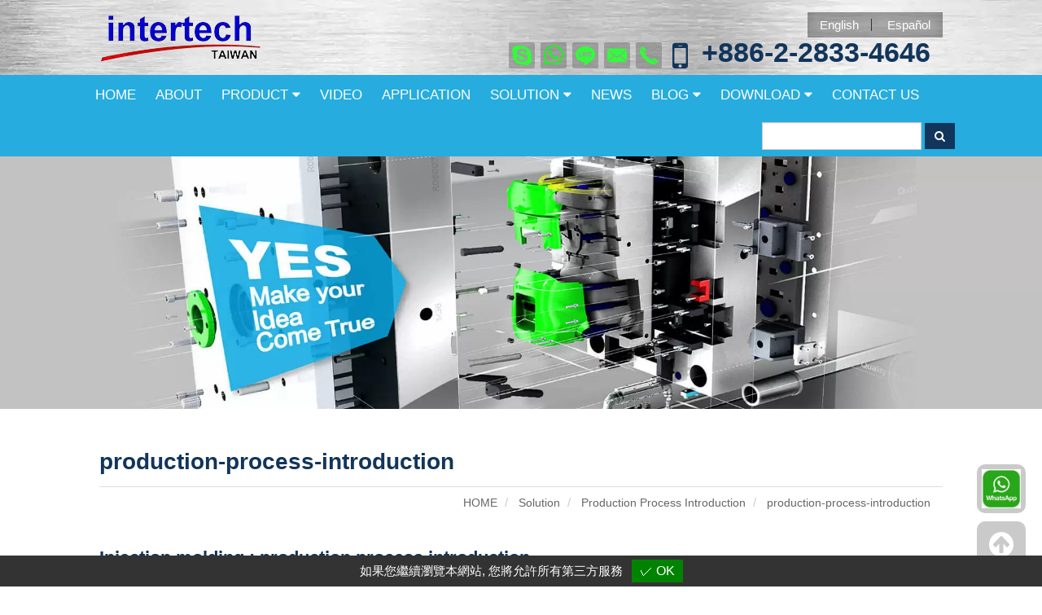

--- FILE ---
content_type: text/html; charset=UTF-8
request_url: https://www.taiwanmoldmaker.com/solution/plastic-production-process-introduction
body_size: 7708
content:
<!DOCTYPE html>
<!--[if lt IE 7]><html xmlns="http://www.w3.org/1999/xhtml" class="no-js lt-ie9 lt-ie8 lt-ie7"><![endif]-->
<!--[if IE 7]><html xmlns="http://www.w3.org/1999/xhtml" class="no-js lt-ie9 lt-ie8"><![endif]-->
<!--[if IE 8]><html xmlns="http://www.w3.org/1999/xhtml" class="no-js lt-ie9"><![endif]-->
<!--[if gt IE 8]><!--><html lang="zh-tw"><!--<![endif]-->
<head>
<meta charset="utf-8">


<meta name="viewport" content="width=device-width, initial-scale=1.0">
<title>Intertech production-process-introduction service information</title>
<meta name="description" content="We introduce how a plastic product to be made in injection molding : production process introduction service information . Welcome send inquiry to us !" />
<meta name="keywords" content="production process, injection molding process, injection moulding" />
<meta name="copyright" content="久大寰宇科技股份有限公司 版權所有 Copyright © 2026 All Right.">
<link rel="shortcut icon" href="/favicon.ico"/>
<!-- 語系連結 -->
    <link rel="alternate" href="https://www.taiwanmoldmaker.com/solution/plastic-production-process-introduction" hreflang="x-default" />
            <link rel="alternate" hreflang="en-US" href="https://www.taiwanmoldmaker.com/solution/plastic-production-process-introduction" />
            <link rel="alternate" hreflang="es-ES" href="https://es.taiwanmoldmaker.com/solution/plastic-production-process-introduction" />
    <!-- OG設定 -->
<meta property="og:title" content="Intertech production-process-introduction service information" />
<meta property="og:description" content="We introduce how a plastic product to be made in injection molding : production process introduction service information . Welcome send inquiry to us !" />
<meta property="og:url" content="https://www.taiwanmoldmaker.com/solution/plastic-production-process-introduction" />
<meta property="og:site_name" content="Intertech Machinery Inc." />
<meta property="og:type" content="website" />


<!--[if lt IE 9]>
	<script src="https://oss.maxcdn.com/libs/html5shiv/3.7.0/html5shiv.js"></script>
	<script src="https://oss.maxcdn.com/libs/respond.js/1.3.0/respond.min.js"></script>
<![endif]-->

    <link href="//rwd.gtut.com.tw/assets/js/jquery-ui-1.11.0/cupertino/jquery-ui.min.css" rel="stylesheet">
    <link href="//rwd.gtut.com.tw/assets/js/timepicker/jquery-ui-timepicker-addon.min.css" rel="stylesheet">

    <!-- CSS -->
    <link href="/css/bootstrap.min.css" rel="stylesheet">
    <link href="/css/font-awesome.min.css" rel="stylesheet" media="screen">
	<link href="/css/owl.carousel.css" rel="stylesheet" media="screen">
	<link href="/css/owl.theme.css" rel="stylesheet" media="screen">
	<link href="/css/pgwslideshow.css" rel="stylesheet">
    <link href="/css/style.css" rel="stylesheet">
    <link href="/css/hover.css" rel="stylesheet">
	<link href="/css/lang-en.css" rel="stylesheet" type="text/css">
    <link href="/css/jquery.lightbox-0.5.css" rel="stylesheet">
    <!-- CSS -->
<script type="text/javascript" src="//gdpr.urb2b.com/gdpr.js"></script>
<script type="text/javascript" src="//gdpr.urb2b.com/gdpr.init.js"></script>

<!-- Google Tag Manager -->

<script>(function(w,d,s,l,i){w[l]=w[l]||[];w[l].push({'gtm.start':

new Date().getTime(),event:'gtm.js'});var f=d.getElementsByTagName(s)[0],

j=d.createElement(s),dl=l!='dataLayer'?'&l='+l:'';j.async=true;j.src=

'https://www.googletagmanager.com/gtm.js?id='+i+dl;f.parentNode.insertBefore(j,f);

})(window,document,'script','dataLayer','GTM-5NWSNM');</script>

<!-- End Google Tag Manager -->

<!-- Cloudflare Turnstile -->
<script src="https://challenges.cloudflare.com/turnstile/v0/api.js" async defer></script>

<meta name="google-site-verification" content="Ji4uZwu31EWLNVdnNLjiYQSfBGY8tl_XcD4LXJpn_PI" />
<meta name="msvalidate.01" content="5A41B2B3C69B06745EE27B33DF78BF04" />
<meta name="google-site-verification" content="Ji4uZwu31EWLNVdnNLjiYQSfBGY8tl_XcD4LXJpn_PI" />
<meta name="google-site-verification" content="Ja0aNia-pTHqaUS0vLzKmtBFNbOVSGc_8A8coE_ufsc" />

<!-- Global site tag (gtag.js) - Google Ads: 482474236 -->
<script async src="https://www.googletagmanager.com/gtag/js?id=AW-482474236"></script>
<script>
  window.dataLayer = window.dataLayer || [];
  function gtag(){dataLayer.push(arguments);}
  gtag('js', new Date());

  gtag('config', 'AW-482474236');
</script>

<!-- Google Tag Manager -->
<script>(function(w,d,s,l,i){w[l]=w[l]||[];w[l].push({'gtm.start':
new Date().getTime(),event:'gtm.js'});var f=d.getElementsByTagName(s)[0],
j=d.createElement(s),dl=l!='dataLayer'?'&l='+l:'';j.async=true;j.src=
'https://www.googletagmanager.com/gtm.js?id='+i+dl;f.parentNode.insertBefore(j,f);
})(window,document,'script','dataLayer','GTM-KN2VNZ2');</script>
<!-- End Google Tag Manager -->

<!-- Google Tag Manager (noscript) -->
<noscript><iframe src="https://www.googletagmanager.com/ns.html?id=GTM-KN2VNZ2"
height="0" width="0" style="display:none;visibility:hidden"></iframe></noscript>
<!-- End Google Tag Manager (noscript) -->

<script src="https://goshop.gtut.com.tw/assets/2.0/frontend/javascript/plugins/gdpr/gdpr.js"></script>
<script src="https://goshop.gtut.com.tw/assets/2.0/frontend/javascript/plugins/gdpr/gdpr.init.js"></script>

<script type="text/javascript">
   tarteaucitron.user.gtagUa = 'G-D3DNEYWEMY';
       tarteaucitron.user.gtagMore = function () { window.gtag = function () {dataLayer.push(arguments);} };
       (tarteaucitron.job = tarteaucitron.job || []).push('gtag');
</script>

<!-- Google Tag Manager -->
<script>(function(w,d,s,l,i){w[l]=w[l]||[];w[l].push({'gtm.start':
new Date().getTime(),event:'gtm.js'});var f=d.getElementsByTagName(s)[0],
j=d.createElement(s),dl=l!='dataLayer'?'&l='+l:'';j.async=true;j.src=
'https://www.googletagmanager.com/gtm.js?id='+i+dl;f.parentNode.insertBefore(j,f);
})(window,document,'script','dataLayer','GTM-5LZHMTK');</script>
<!-- End Google Tag Manager --></head>
<body>
<!-- Google Tag Manager (noscript) -->

<noscript><iframe src="https://www.googletagmanager.com/ns.html?id=GTM-5NWSNM"

height="0" width="0" style="display:none;visibility:hidden"></iframe></noscript>

<!-- End Google Tag Manager (noscript) -->

<!-- Google Tag Manager (noscript) -->
<noscript><iframe src="https://www.googletagmanager.com/ns.html?id=GTM-5LZHMTK"
height="0" width="0" style="display:none;visibility:hidden"></iframe></noscript>
<!-- End Google Tag Manager (noscript) -->


<!-- Google tag (gtag.js) -->
<script async src="https://www.googletagmanager.com/gtag/js?id=AW-11300423672"></script>
<script>
    window.dataLayer = window.dataLayer || [];
    function gtag(){dataLayer.push(arguments);}
    gtag('js', new Date());

    gtag('config', 'AW-11300423672');
</script>

<!-- Event snippet for mail conversion page -->
<script>
    window.addEventListener('load', function (event) {
        document.querySelectorAll('a[href*="mailto"]').forEach(function (e) {
            e.addEventListener('click', function() {
                gtag('event', 'conversion', {'send_to': 'AW-11300423672/rrbFCKHr6t4bEPiPu4wq'});
            })
        })
    })
</script>

<!-- Event snippet for contact us conversion page -->
<script>
    if (window.location.pathname.includes('/contact')) {
        gtag('event', 'conversion', {'send_to': 'AW-11300423672/KEXLCKm07t4bEPiPu4wq'});
    }
</script>

<!-- Event snippet for form thank you conversion page -->
<script>
    if (window.location.pathname.includes('/success')) {
        gtag('event', 'conversion', {'send_to': 'AW-11300423672/DwUbCJ7r6t4bEPiPu4wq'});
    }
</script>
<div id="container">
<div id="foot-messenger">
          <a href="https://api.whatsapp.com/send?phone=886932866329" target="_blank"  target="_blank" class="flash" title="Consult Online"><img src="/proimage/banner/2025/1753359878.webp" /></a>
          
        </div>
<div id="go_top"><a href="#mainbanner"><i class="fa fa-arrow-circle-up"></i></a></div>


<header> 
  <!-- #header start-->
  <div id="header" style="background-image: url('/proimage/banner/2017/1498103818.webp')">
    <div class="container-fluid">
      <div class="row"> 
        
        <!-- logo -->
        <div id="company_logo" class="col-md-3 col-md-offset-1 col-sm-6 col-sm-offset-0">
            <a href="https://www.taiwanmoldmaker.com/" title="Intertech LOGO">
         <img alt="Intertech LOGO" title="Intertech LOGO" src="/proimage/banner/2017/1497335987.webp">
         </a>
        </div>
        <!-- logo --> 
        
        <div id="top-phone" class="col-md-7 col-sm-6 col-xs-12">
        
              <div id="language" class="hidden-xs">
                      <ul>
                                                <!--語系迴圈-->
                          <!--語系塞選清單-->
                                                    <li><a href="https://www.taiwanmoldmaker.com/solution/plastic-production-process-introduction">
                            English                        </a></li>
                                                    <li><a href="https://es.taiwanmoldmaker.com/solution/plastic-production-process-introduction">
                            Español                        </a></li>
                                                    <!--語系塞選清單-->
                        <!--語系迴圈--> 
                                              </ul>
                    </div >
                    <div id="index-fa-mobile">
                     
                     
                     
                     <div id="icon_index" >
        <a href="skype:debbyhsien?chat">
          <img src="../../images/skype.png" width="100" height="100" alt="debbyhsien" /> </a>
          
          <a href="https://api.whatsapp.com/send?phone=886932866329" target="_blank">
          <img src="../../images/Whatsapp.png" width="100" height="100" alt="+886932866329" /> </a>
                    
         <a href="https://line.me/ti/p/MAQU4iAVYS" target="_blank">
         <img src="../../images/line.png" width="100" height="100" alt=" debbyhsien2016" /> </a>
          
         <a href="mailto:intertech@seed-net.tw">
          <img src="../../images/Mail.png" width="100" height="100" alt="intertech@seed-net.tw" /> </a>
          
       
         <a href="tel:+886932866329">
         <img src="../../images/telphone.png" width="100" height="100" alt="+886932866329" />
         </a>
          

          </div>
                     
                     
                     
                     
                         <h2><i class="fa fa-mobile"></i>
                         <p><a href="tel:+886-2-2833-4646" target="_blank"><span style="color:#12355b;">+886-2-2833-4646</span></a></p>                         </h2>
                    </div>
        </div>
        
        
        <!-- Brand and toggle get grouped for better mobile display -->
        <div id="mobile_menu" class="row visible-xs hidden-xs">
          <p>
            <button type="button" class="btn btn-default sb-toggle-left"><span class="glyphicon glyphicon-list"></span></button>
          </p>
        </div>
        <!-- Brand and toggle get grouped for better mobile display --> 
        
        <!--跑馬燈 start-->
        <div id="lamp">
        <div class="col-md-offset-1 col-md-10 col-sm-12 col-sm-offset-0">
          <div class="txtNormal ">
            <marquee onmouseover="this.stop()" onmouseout="this.start()" direction="left" scrollamount="3">
                        </marquee>
          </div>
        </div>
        </div>
        <!--跑馬燈 end--> 
        
        <!-- #mainnav start-->
        <div id="mainnav-box" class="col-sm-12">
          <nav>
            <div id="nav" class="row">
              <div id="mainnav" class="navbar col-md-offset-1 col-md-10 col-xs-12">
                <div class="navbar-header">
                  <!-- search xs -->
                  <div id="searchbox-xs"></div>
                  <!-- search xs --> 
                  <button data-toggle="collapse-side" data-target-sidebar=".side-collapse-right" data-target-content=".side-collapse-container-right" type="button" class="navbar-toggle pull-rihgt" data-target="#navbar-1">
                   <span class="icon"></span>
                  </button>
                </div>
                <div class="navbar-inverse side-collapse-right in" id="navbar-1">
                  <ul id="main_menu" class="nav navbar-nav" role="navigation">
                                        <!--NAV迴圈-->
                    
                                        <!--一般選單迴圈-->
                    <li itemprop="name"><a itemprop="url" href="https://www.taiwanmoldmaker.com/index">
                      Home                      </a></li>
                                        <!--下拉選單迴圈-->
                    
                                        <!--NAV迴圈-->
                    
                                        <!--一般選單迴圈-->
                    <li itemprop="name"><a itemprop="url" href="https://www.taiwanmoldmaker.com/about">
                      About                      </a></li>
                                        <!--下拉選單迴圈-->
                    
                                        <!--NAV迴圈-->
                    
                                        <!--一般選單迴圈-->
                    
                    <li class="dropdown" itemprop="name"> <a itemprop="url" class="dropdown-toggle" data-toggle="dropdown">
                      Product                      <!--下拉選單迴圈--> 
                      <i class="fa fa-caret-down" aria-hidden="true"></i> </a>
                      <ul class="dropdown-menu" role="menu">
                                                <li><a href="https://www.taiwanmoldmaker.com/product">
                          ALL                          </a></li>
                                                <li><a href="https://www.taiwanmoldmaker.com/product/custom-mold">
                          Custom Mold and Design Maker & Mold Manufacturing                          </a></li>
                                                <li><a href="https://www.taiwanmoldmaker.com/product/mold-service">
                          Mold service                          </a></li>
                                                <li><a href="https://www.taiwanmoldmaker.com/product/injection-mold">
                          Injection Mold                          </a></li>
                                                <li><a href="https://www.taiwanmoldmaker.com/product/silicone-mold">
                          Silicone Mold                          </a></li>
                                                <li><a href="https://www.taiwanmoldmaker.com/product/liquid-silicon-rubber-mold">
                          Liquid Silicone Rubber Mold                          </a></li>
                                                <li><a href="https://www.taiwanmoldmaker.com/product/metal-stamping">
                          Metal Stamping                          </a></li>
                                                <li><a href="https://www.taiwanmoldmaker.com/product/molding">
                          Molding                          </a></li>
                                                <li><a href="https://www.taiwanmoldmaker.com/product/customer-examples">
                          Customer example                          </a></li>
                                              </ul>
                    </li>
                                        <!--下拉選單迴圈-->
                    
                                        <!--NAV迴圈-->
                    
                                        <!--一般選單迴圈-->
                    <li itemprop="name"><a itemprop="url" href="https://www.taiwanmoldmaker.com/video">
                      Video                      </a></li>
                                        <!--下拉選單迴圈-->
                    
                                        <!--NAV迴圈-->
                    
                                        <!--一般選單迴圈-->
                    <li itemprop="name"><a itemprop="url" href="https://www.taiwanmoldmaker.com/applications">
                      Application                      </a></li>
                                        <!--下拉選單迴圈-->
                    
                                        <!--NAV迴圈-->
                    
                                        <!--一般選單迴圈-->
                    
                    <li class="dropdown" itemprop="name"> <a itemprop="url" class="dropdown-toggle" data-toggle="dropdown">
                      Solution                      <!--下拉選單迴圈--> 
                      <i class="fa fa-caret-down" aria-hidden="true"></i> </a>
                      <ul class="dropdown-menu" role="menu">
                                                <li><a href="https://www.taiwanmoldmaker.com/solution">
                          ALL                          </a></li>
                                                <li><a href="https://www.taiwanmoldmaker.com/solution/core-technology">
                          Core Technology                          </a></li>
                                                <li><a href="https://www.taiwanmoldmaker.com/solution/service">
                          Service                          </a></li>
                                                <li><a href="https://www.taiwanmoldmaker.com/solution/mold-quality-process">
                          Mold Quality Process                          </a></li>
                                                <li><a href="https://www.taiwanmoldmaker.com/solution/mold-steel-material-selection">
                          Mold Steel Material information                          </a></li>
                                                <li><a href="https://www.taiwanmoldmaker.com/solution/plastic-silicone-metal-materials">
                          Plastic, silicone, metal materials we manage                          </a></li>
                                                <li><a href="https://www.taiwanmoldmaker.com/solution/mold-trial-process">
                          Mold trial Process                          </a></li>
                                                <li><a href="https://www.taiwanmoldmaker.com/solution/production-process-introduction">
                          Production Process Introduction                          </a></li>
                                                <li><a href="https://www.taiwanmoldmaker.com/solution/plastic-mould">
                          plastic mould                          </a></li>
                                                <li><a href="https://www.taiwanmoldmaker.com/solution/technical-support">
                          Technical Support                          </a></li>
                                                <li><a href="https://www.taiwanmoldmaker.com/solution/3d-printing-service">
                          3D printing service                          </a></li>
                                                <li><a href="https://www.taiwanmoldmaker.com/solution/taiwan-mold-statistic">
                          Taiwan Mold Statistic                          </a></li>
                                                <li><a href="https://www.taiwanmoldmaker.com/solution/tooling-cost">
                          Tooling cost                          </a></li>
                                                <li><a href="https://www.taiwanmoldmaker.com/solution/metal-die-expert">
                          Metal Die Expert                          </a></li>
                                              </ul>
                    </li>
                                        <!--下拉選單迴圈-->
                    
                                        <!--NAV迴圈-->
                    
                                        <!--一般選單迴圈-->
                    <li itemprop="name"><a itemprop="url" href="https://www.taiwanmoldmaker.com/news">
                      News                      </a></li>
                                        <!--下拉選單迴圈-->
                    
                                        <!--NAV迴圈-->
                    
                                        <!--一般選單迴圈-->
                    
                    <li class="dropdown" itemprop="name"> <a itemprop="url" class="dropdown-toggle" data-toggle="dropdown">
                      Blog                      <!--下拉選單迴圈--> 
                      <i class="fa fa-caret-down" aria-hidden="true"></i> </a>
                      <ul class="dropdown-menu" role="menu">
                                                <li><a href="//plasticmoldmaker.blogspot.tw/" target="_blank">
                          Intertech's blogger                          </a></li>
                                                <li><a href="https://www.metacafe.com/channels/taiwanmold/videos/" target="_blank">
                          Intertech's Metacafe                          </a></li>
                                                <li><a href="https://wordpresscomintertech.wordpress.com/" target="_blank">
                          wordpress                          </a></li>
                                              </ul>
                    </li>
                                        <!--下拉選單迴圈-->
                    
                                        <!--NAV迴圈-->
                    
                                        <!--一般選單迴圈-->
                    
                    <li class="dropdown" itemprop="name"> <a itemprop="url" class="dropdown-toggle" data-toggle="dropdown">
                      Download                      <!--下拉選單迴圈--> 
                      <i class="fa fa-caret-down" aria-hidden="true"></i> </a>
                      <ul class="dropdown-menu" role="menu">
                                                <li><a href="https://www.taiwanmoldmaker.com/download">
                          ALL                          </a></li>
                                                <li><a href="https://www.taiwanmoldmaker.com/download/plastic-molds">
                          Plastic molds                          </a></li>
                                                <li><a href="https://www.taiwanmoldmaker.com/download/download-silicone-mold">
                          Silicone mold example                          </a></li>
                                                <li><a href="https://www.taiwanmoldmaker.com/download/liquid-silicone-rubber-mold">
                          Liquid silicone rubber mold service                          </a></li>
                                                <li><a href="https://www.taiwanmoldmaker.com/download/rubber-mold">
                          Rubber mold                          </a></li>
                                                <li><a href="https://www.taiwanmoldmaker.com/download/die-set-metal-die">
                          Die set (metal die)                          </a></li>
                                                <li><a href="https://www.taiwanmoldmaker.com/download/download-mold-design">
                          Mold design maker                          </a></li>
                                                <li><a href="https://www.taiwanmoldmaker.com/download/industrial-design">
                          Industrial design service                          </a></li>
                                                <li><a href="https://www.taiwanmoldmaker.com/download/download-molding">
                          Moulding service                          </a></li>
                                                <li><a href="https://www.taiwanmoldmaker.com/download/mass-production">
                          Mass production service                          </a></li>
                                                <li><a href="https://www.taiwanmoldmaker.com/download/download-factory-mold-and-production">
                          Factory mold and production                          </a></li>
                                                <li><a href="https://www.taiwanmoldmaker.com/download/download-small-pilot-run">
                          Small pilot run download                          </a></li>
                                              </ul>
                    </li>
                                        <!--下拉選單迴圈-->
                    
                                        <!--NAV迴圈-->
                    
                                        <!--一般選單迴圈-->
                    <li itemprop="name"><a itemprop="url" href="https://www.taiwanmoldmaker.com/contact">
                      Contact Us                      </a></li>
                                        <!--下拉選單迴圈-->
                    
                                        <!--NAV迴圈-->
                    <li  class="dropdown visible-xs" itemprop="name">
                                            <!--語系迴圈-->
                      <a itemprop="url" class="dropdown-toggle" data-toggle="dropdown">
                        English                        <!--目前顯示語系--> 
                        <i class="fa fa-caret-down" aria-hidden="true"></i> </a> 
                      <ul class="dropdown-menu" role="menu">
                        <!--語系塞選清單-->
                                                <li><a href="https://www.taiwanmoldmaker.com/solution/plastic-production-process-introduction">
                          English                          </a></li>
                                                <li><a href="https://es.taiwanmoldmaker.com/solution/plastic-production-process-introduction">
                          Español                          </a></li>
                                                <!--語系塞選清單-->
                      </ul>
                                            <!--語系迴圈--> 
                    </li>
                  
                    </li>
                    
                    
                   
    
                  </ul>
                  <!-- search lg -->
                  <div id="searchbox-lg" class="pull-right">
                  <div id="qsearch">
                    <form class="navbar-form navbar-left form-search" id="side_pSearch" action="https://www.taiwanmoldmaker.com/search">
                       <div class="form-group">
                          <input type="text" class="form-control" name="q" value="" required />
                       </div>
                     <button type="submit" class="btn btn-default">
                        <i class="fa fa-search" aria-hidden="true"></i> <span class="hidden">Search</span>
                     </button>
                     </form>
                   </div>
                   </div>
                  <!-- search lg -->
                                  </div>
              </div>
            </div>
          </nav>
        </div>
        <!-- #mainnav end--> 
        
      </div>
    </div>
  </div>
  <!-- #header end--> 
  
<!-- 內頁banner start-->
  <div id="mainbanner" class="in-banner">
    <div class="col-md-10 col-md-offset-1 in-banner-title">
          <!--內頁BANENR 標題-->
      <p>
              </p>
      <!--內頁BANENR 內文--> 
    </div>
    <img src="/proimage/banner/2017/1497506154.webp" /><!--內頁BANENR 圖片--> 
  </div>
  <!-- 內頁banner end--> 
  
</header>
<section>
  <div id="content" class="solution-560">
    <div id="in-container" class="col-sm-10 col-sm-offset-1">
      <div class="row">
	      
	      	      
        <article>
          <div class="article col-sm-12 col-md-12">
            <div class="row">
              <div id="page-header" class="col-sm-12">
                <h1>
                  production-process-introduction                </h1>
                <!--H1標題-->
                <ol itemscope itemtype="http://schema.org/BreadcrumbList" class="breadcrumb">
                  <li itemprop="itemListElement" itemscope itemtype="http://schema.org/ListItem"> <a href="https://www.taiwanmoldmaker.com/" title="HOME" itemprop="item"> <span itemprop="name">
                    HOME                    </span> </a>
                    <meta itemprop="position" content="1" />
                  </li>
                                                      <li itemprop="itemListElement" itemscope itemtype="http://schema.org/ListItem"> <a href="https://www.taiwanmoldmaker.com/solution" title="Solution" itemprop="item"> <span itemprop="name">
                    Solution                    </span> </a>
                    <meta itemprop="position" content="2" />
                  </li>
                                    <li itemprop="itemListElement" itemscope itemtype="http://schema.org/ListItem"> <a href="https://www.taiwanmoldmaker.com/solution/production-process-introduction" title="Production Process Introduction" itemprop="item"> <span itemprop="name">
                    Production Process Introduction                    </span> </a>
                    <meta itemprop="position" content="3" />
                  </li>
                                                                        <li itemprop="itemListElement" itemscope itemtype="http://schema.org/ListItem"> <a href="https://www.taiwanmoldmaker.com/solution/plastic-production-process-introduction" class="active" title="production-process-introduction" itemprop="item"> <span itemprop="name">
                    production-process-introduction                    </span> </a>
                    <meta itemprop="position" content="4" />
                  </li>
                                  </ol>
              </div>
              <div class="txtNormal col-sm-12">
                                
                
                
                
                
                <!--影片+簡述+檔案下載 版型A-->
                
                                                <div  class="product-zone" id="solution-zone1"
                                                                                                    <!-- 圖上文下 -->
                                                      <div class="row">
                                        <div class="col-md-12 table-responsive">
                                            <h4>
                        Injection molding : production process introduction                      </h4>
                                                                  <p class="MsoNormal">&nbsp;</p>

<p class="MsoNormal" style="margin-left:18.0pt;text-indent:-18.0pt;mso-char-indent-count:
-1.5"><span lang="EN-US">1). Material preparation : buying the ready made materials from our long term cooperative and reliable material suppliers, or compounding the required materials per customer&rsquo;s need. </span></p>

<p class="MsoNormal" style="margin-left:18.0pt;text-indent:-18.0pt;mso-char-indent-count:
-1.5"><span lang="EN-US">2). Material has to be dried few hours in hopper before injection</span></p>

<p class="MsoNormal"><span lang="EN-US">3). Injection molding machine to be heated beforehand. </span></p>

<p class="MsoNormal"><span lang="EN-US">4). The screw barrel of injection molding machine will heat the material, compound</span></p>

<p class="MsoNormal"><span lang="EN-US">&nbsp; &nbsp; &nbsp;and inject the material into the cavities of the mold. </span></p>

<p class="MsoNormal"><span lang="EN-US">5). Mold opening and the parts are manufactured.</span></p>

<h2 class="MsoNormal"><span lang="EN-US"><span style="font-size:20px;">6).</span> <span style="font-size:20px;">&nbsp;Post machining service is available !</span></span></h2>

<div class="MsoNormal"><span lang="EN-US"> Post machining such as printing, assembly is available in our service.</span></div>

<p class="MsoNormal"><span lang="EN-US">&nbsp;</span></p>                                          </div>
                                      </div>
                                    <div id="inside_tent" class="row">
                                                            <div class="col-md-3 col-sm-3 img"> <img class="lazy" data-original="/proimage/control_page/1612855217.webp"> </div>
                                                            <div class="col-md-3 col-sm-3 img"> <img class="lazy" data-original="/proimage/control_page/1625802971.webp"> </div>
                                                            <div class="col-md-3 col-sm-3 img"> <img class="lazy" data-original="/proimage/control_page/1513152019.webp"> </div>
                                                            <div class="col-md-3 col-sm-3 img"> <img class="lazy" data-original="/proimage/control_page/1513152061.webp"> </div>
                                      </div>
                                                                        </br>
                </div>
                                             </div>
            </div>
          </div>
        </article>
      </div>
      <!--row--> 
      
    </div>
    <!--in-container end--> 
  </div>
  <!--content end--> 
</section>
<!-- #footer start-->
<footer>
  <div id="footer">
    <div class="container-fuild">
      <div class="row">


        <!-- #address start-->
        <address>
        <div id="cominfo" class="col-md-offset-1 col-md-10">

          <!--公司相關資訊連結 star-->
		  
          <ul class="list-inline  text-center row">
                                                <li class="col-md-3 col-sm-6"><a href="mailto:intertech@seed-net.tw" title="intertech@seed-net.tw"><i class="fa fa-envelope"></i>
              <span>intertech@seed-net.tw</span>
              </a></li>
                                                <li class="col-md-3 col-sm-6"><a href="http://www.intertech.net.tw/" target="_blank" title="www.intertech.net.tw"><i class="fa fa-globe"></i>
              <span>www.intertech.net.tw</span>
              </a></li>
                                                <li class="col-md-3 col-sm-6"><a href="https://intertech.en.alibaba.com" target="_blank" title="Alibaba"><i class="fa fa-phone"></i>
              <span>Alibaba</span>
              </a></li>
                                                <li class="col-md-3 col-sm-6"><a href="https://intertech.en.taiwantrade.com" target="_blank" title="Taiwantrade"><i class="fa fa-fax"></i>
              <span>Taiwantrade</span>
              </a></li>
                                                <li class="col-md-3 col-sm-6"><a href="https://www.google.com.tw/maps/place/%E8%8B%B1%E7%89%B9%E9%90%B5%E6%9C%89%E9%99%90%E5%85%AC%E5%8F%B8(%E5%B7%A5%E5%BB%A0)/@25.0242572,121.4304795,17z/data=!4m5!3m4!1s0x3442a7f03fb8490b:0x27482d63cfdfbcf6!8m2!3d25.0242524!4d121.4326628?hl=zh-TW" target="_blank" title="Factory: No.20, Lane 417, Min-An Rd., Hsin-Chung City, Taipei County, Taiwan"><i class="fa fa-map-marker"></i>
              <span>Factory: No.20, Lane 417, Min-An Rd., Hsin-Chung City, Taipei County, Taiwan</span>
              </a></li>
                                                <li class="col-md-3 col-sm-6"><a href="https://api.whatsapp.com/send?phone=886932866329" target="_blank" title="whatsapp"><i class="fa fa-map-marker"></i>
              <span>whatsapp</span>
              </a></li>
                                                <li class="col-md-3 col-sm-6"><a href="https://www.facebook.com/Plastic-mold-1081123818582123/" target="_blank" title="Facebook"><i class="fa fa-facebook"></i>
              <span>Facebook</span>
              </a></li>
                                                <li class="col-md-3 col-sm-6"><a href="https://www.youtube.com/channel/UC4Db7zKgmejxpEaBLtwMw6Q" target="_blank" title="Taiwan mold maker"><i class="fa fa-youtube"></i>
              <span>Taiwan mold maker</span>
              </a></li>
                                              </ul>
                    <!--公司相關資訊連結 end-->
        </div>

        </address>
        <!-- #address end-->

      </div>
    </div>
  </div>
</footer>



<!-- #footer end-->
<div id="footer-icon">

<!--Blog連結-bar star-->
                 <div id="blog_link">
                                    <ul>
                                            <li>
                            <a target="_blank" href="" title="Dailymotion">
                                <i class="fa fa-globe"></i>
                            </a>
                        </li>
                    
                  </ul>
                                    </div>
 <!--Blog連結-bar end-->

</div>


<div id="footer_link">
<ul class="list-inline text-center">
<li class="gtut"><a href="//www.gtut.com.tw/" target="_blank">Design by GTUT</a></li>
<li><a href="https://www.taiwanmoldmaker.com/sitemap">Site Map</a></li>
<li class="privacy"><a href="https://www.taiwanmoldmaker.com/privacy">Privacy Policy</a></li>
</ul>
</div>






</div>
<!-- #container end -->










<!-- #彈跳視窗 -->
<!-- Modal -->
<div class="modal fade bs-example-modal-md" id="myModal" tabindex="-1" role="dialog" aria-labelledby="mySmallModalLabel">
  <div class="modal-dialog modal-md">
    <div class="modal-content">
      <div class="modal-body">
        <button type="button" class="close" data-dismiss="modal" aria-label="Close"><span aria-hidden="true">&times;</span></button>
              </div>
    </div>
  </div>
</div>
<!-- #彈跳視窗 -->



<!-- JS -->
<script>var _SiteRoot = "https:\/\/www.taiwanmoldmaker.com\/";</script>
<script src="//rwd.gtut.com.tw/assets/js/jquery-1.11.1.min.js"></script>
<script src="//rwd.gtut.com.tw/assets/js/validationEngine-2.6.4.jie/jquery.validationEngine-en.js?v=5"></script>
<script src="//rwd.gtut.com.tw/assets/js/validationEngine-2.6.4.jie/jquery.validationEngine.js?v=4"></script>
<script src="//rwd.gtut.com.tw/assets/js/jquery-ui-1.11.0/jquery-ui.min.js"></script>
<script src="//rwd.gtut.com.tw/assets/js/jquery-ui-1.11.0/jquery.ui.datepicker-tw.js"></script>
<script src="//rwd.gtut.com.tw/assets/js/script.js"></script>
<script type="text/javascript" src="/js/bootstrap.min.js"></script>
<script type="text/javascript" src="/js/member.js"></script>
<script type="text/javascript" src="/js/pgwslideshow.js"></script>
<script type="text/javascript" src="/js/jquery_lazyload.js"></script>
<script type="text/javascript" src="/js/jquery.lightbox-0.5.min.js"></script>
<script type="text/javascript" src="/js/bootstrap-tabcollapse.js"></script>
<script type="text/javascript" src="/js/owl.carousel.min.js"></script>
<script type="text/javascript" src="/js/wow.min.js"></script>
<script type="text/javascript" src="/js/matchMedia.js"></script>

<!--go_top-->
<script type="text/javascript" src="/js/jquery.parallax-1.1.3.js"></script>
<script type="text/javascript" src="/js/jquery.localscroll-1.2.7-min.js"></script>
<script type="text/javascript" src="/js/jquery.scrollTo-1.4.2-min.js"></script>

<script type="text/javascript" src="/js/main.js"></script>

<script type="text/javascript">
var langs = null;
function lang(s){
    if(!$.isPlainObject(langs)){
        $.ajax({
            url:'/ajax/langs',
            timeout : 20000,
            dataType : 'json',
            async:false,
            success:function(r){
                if(r) langs = r;
            }
        })
    }
    return langs[s];
}
function AjaxBlock(b){
    if(b!=0){
        if($(document).data('ajax')){
            //console.log('AjaxBlock loading');
            PopMsg(lang('loading'),'','notice');
            return true;
        }
    }
    if(b!=null){
        $(document).data('ajax',(b?1:''));
    }
    return false;
}

$('document').ready(function(){
    $('#sendmailForm').validationEngine({
        ajaxFormValidation: true,
        onBeforeAjaxFormValidation: function(){
            console.log('onBeforeAjaxFormValidation');
            if(AjaxBlock()) return false;
            $('#send').validationEngine('showPrompt',lang('loading'),'load','topRight',true).attr('disabled', true);
        },
        onAjaxFormSuccess: function(){
            console.log('onAjaxFormSuccess');
            $('#send').validationEngine('hide');
        },
        onAjaxFormComplete : function(status,$form,json){
            console.log('onAjaxFormComplete');
            if(status){
                if(window.ga || typeof ga == 'function'){
                  ga('send', 'event', 'inquiry', '聯絡表單送出', '');
                }
                setTimeout('window.location="https://www.taiwanmoldmaker.com/success"',1000);
            }
        }
    });
});
</script>

</body>
</html>

<link rel="stylesheet" type="text/css" href="/css/jquery.lightbox-0.5.css" media="screen" />
<link rel="stylesheet" type="text/css" href="/css/pgwslideshow.css" rel="stylesheet">
<link href="//rwd.gtut.com.tw/assets/js/validationEngine-2.6.4.jie/validationEngine.jquery.css" rel="stylesheet" />
<link href="//rwd.gtut.com.tw/assets/js/jquery-ui-1.11.0/cupertino/jquery-ui.min.css" rel="stylesheet">
<link href="//rwd.gtut.com.tw/assets/js/timepicker/jquery-ui-timepicker-addon.min.css" rel="stylesheet">

--- FILE ---
content_type: text/css
request_url: https://www.taiwanmoldmaker.com/css/style.css
body_size: -508
content:
@import url(lg.css);
@import url(animate.css);
@import url(md.css) only screen and (min-width:992px) and (max-width:1200px);
@import url(sm.css) only screen and (min-width:768px) and (max-width:991px);
@import url(xs.css) only screen and (max-width:767px);

img{max-width: 100%}
p{word-wrap:break-word}

--- FILE ---
content_type: text/css
request_url: https://www.taiwanmoldmaker.com/css/lg.css
body_size: 6211
content:
body {
	font-family: "微軟正黑體", "Arial"; font-size:15px;}
/*彈跳視窗*/
.modal-open .modal h4 {
	padding-left: 15px;
	padding-right: 15px;
}
a {
	transition: all 0.4s ease;
}
a, a:hover, a:focus, a:active {
	text-decoration: none;
	outline: none;
}

#index_container, #container {
	overflow: hidden; position:relative;
}

img { max-width:100% !important;}


/*--------------------------all---------------------------*/
.btn {
	display: inline-block;
	margin-bottom: 0;
	color: #fff;
	vertical-align: middle;
	text-align: center;
	font-weight: 500;
	font-size: 14px;
	cursor: pointer;
	border:none;
	border-radius: 0;
	background: #12355b;
	-webkit-transition: all 0.1s linear;
	-moz-transition: all 0.1s linear;
	-o-transition: all 0.1s linear;
	transition: all 0.1s linear;
*border: 0;
*zoom: 1;
}
.btn:hover, .btn:focus, .btn:active {
	background: #0ffe0d;
	color: #000;
	border-color: #0ffe0d;
}


.more-box { text-align:right;}


/*----內文 標題 段落--------*/
h3 {
    font-weight: bold;
    font-size:18px;
    text-transform: uppercase;
    margin-bottom: .25em; color:#12355b;
}
#e-catalog h2,#index-news h2{
	font-weight: bold;
	font-size: 18px;
	text-transform: uppercase;
	margin-bottom: .25em;
	color: #12355b;
}
#index-news h2,#e-catalog h2{ font-size:180%;     margin-bottom: 20px;}
h4 {
    font-weight: bold;
    color: #000;
    font-size: 120%;
    margin-bottom: 1em;
}
.table-responsive{ border:none;}
ol,ul{padding-left:20px;}

.txtNormal {
	margin-bottom: 30px;}
.txtNormal h2 {
	color: #12355b;
	font-size: 23px;
	font-weight: bold;
	margin: 10px 0 20px;
	padding: 0 0 15px;
	border-bottom: 1px #ccc dotted;
	line-height: 28px;
}
.txtNormal h3 {
	color: #12355b;
	font-size: 20px;
	font-weight: bold;
	margin: 10px 0 15px;
	line-height: 28px;
}
.txtNormal h4 {
	color: #12355b;
	font-size: 22px;
	font-weight: bold;
	margin: 15px 0;
	line-height: 30px;
}
.txtNormal h5 {
	color:#26acdf;
	font-size: 18px;
	font-weight: bold;
	margin: 10px 0 10px;
	line-height: 25px;
}
.txtNormal h5:before {
	font-family: FontAwesome;
	content: "\f0a9";
	color: #26acdf;
	margin-right: 5px;
}
.txtNormal h6 {
	color: #666;
	font-size: 16px;
	font-weight: bold;
	margin: 10px 0;
	line-height: 27px;
	padding-bottom: 5px;
	border-bottom: 1px #ccc dashed;
}
.txtNormal h6:before {
	font-family: FontAwesome;
	content: "\f0da";
	color:#0ffe0d;
	margin-right: 5px;
}
.txtNormal p {
	color: #2b2b2b;

	line-height: 25px;
	margin: 0 0 15px;
}


.txtNormal img {
	max-width: 100%;
	padding: 5px;
	background: #fff;
	border: 1px #ddd solid;
}
.txtNormal a {
	color: #2b2b2b;
}
.txtNormal a:hover, #txtNormal a:focus, #txtNormal a:active {
	color: #12355b;
}
table{ border:solid #ddd thin;}
table td{ padding:5px;}
table tr:nth-child(odd) td{ background:rgba(38, 172, 223, 0.1); }
table tr:first-child td{ background:rgba(38, 172, 223, 1); color:#fff;}
table img{ padding:0 !important; text-shadow:none; border:none !important;}
.content-box {
	margin-bottom: 30px;
}
.content-box h2 {
	color: #12355b;
	font-size: 23px;
	font-weight: bold;
	margin: 10px 0 20px;
	padding: 0 0 15px;
	border-bottom: 1px #6ec4e8 dotted;
	line-height: 28px;
}
.content-box h3 {
	color: #12355b;
	font-size: 20px;
	font-weight: bold;
	margin: 10px 0 15px;
	line-height: 28px;
}
.content-box h4 {
	color: #12355b;
	font-size: 20px;
	font-weight: bold;
	margin: 0 0 15px;
	line-height: 30px;
}
.content-box h5 {
	color: #333;
	font-size: 14px;
	font-weight: bold;
	margin: 10px 0 10px;
	line-height: 25px;
}
.content-box h5:before {
	font-family: FontAwesome;
	content: "\f0a9";
	color: #12355b;
	margin-right: 5px;
}
.content-box h6 {
	color: #666;
	font-size: 16px;
	font-weight: bold;
	margin: 10px 0 20px;
	line-height: 27px;
	padding-bottom: 10px;
	border-bottom: 1px #ccc dashed;
}
.content-box h6:before {
	font-family: FontAwesome;
	content: "\f0da";
	color: #2b2b2b;
	margin-right: 5px;
}
.content-box p {
	color: #2b2b2b;
	font-size: 15px;
	line-height: 25px;
	margin: 0 0 15px;
}
.content-box ul {
	padding-left: 30px;
	margin: 0 0 20px;
	list-style: disc;
}
.content-box ol {
	padding-left: 10px;
	margin: 0 0 20px;
	list-style: inside decimal;
}
.content-box ul li, .content-box ol li {
	margin-bottom: 7px;
	font-size: 15px;
	line-height: 25px;
}
.content-box img {
	max-width: 100%;
	padding: 5px;
	background: #fff;
	border: 1px #ddd solid;
	box-shadow: 3px 3px 5px rgba(0,0,0,0.15);
}
.content-box a {
	color: #2b2b2b;
}
.content-box a:hover, .content-box a:focus, .content-box a:active {
	color: #12355b;
}
/*----------------------header----------------------*/

#header { padding-top:15px; position: relative; top:0; z-index:100; width:100%; 
/* Permalink - use to edit and share this gradient: http://colorzilla.com/gradient-editor/#ffffff+0,f2f2f2+100 */
background: rgb(255,255,255); /* Old browsers */
background: -moz-linear-gradient(top,  rgba(255,255,255,1) 0%, rgba(242,242,242,1) 100%); /* FF3.6-15 */
background: -webkit-linear-gradient(top,  rgba(255,255,255,1) 0%,rgba(242,242,242,1) 100%); /* Chrome10-25,Safari5.1-6 */
background: linear-gradient(to bottom,  rgba(255,255,255,1) 0%,rgba(242,242,242,1) 100%); /* W3C, IE10+, FF16+, Chrome26+, Opera12+, Safari7+ */
filter: progid:DXImageTransform.Microsoft.gradient( startColorstr='#ffffff', endColorstr='#f2f2f2',GradientType=0 ); /* IE6-9 */

}
.header #mainbanner{ margin-top:171px;}

#icon_index img:hover {
    background-color: #5c5a61;
    transition: 0.5s;
}

#icon_index {
    display: inline-block;
	margin: 0 6px 8px 0;
	vertical-align: top;    
	padding-top: 6px;
}

#index-fa-mobile {
    display: block;
}
#icon_index img {
    width: auto;
    height: 32px;
    display: inline-block;
    background-color: rgba(115, 115, 115, 0.5);
    padding: 2px;
    margin-right: 3px;
    border-radius: 2px;
}

#searchbox-lg {}
#searchbox-lg .navbar-form { padding-left:0; padding-right:0; width:100%; text-align:right;}

#qsearch {}


#qsearch .btn {
    border-radius: 0;
    box-shadow: none;
    margin-top: 0;
    border: none;
}


#qsearch .form-control {
    border-radius: 0;
    border: 1px #ccc solid;
}

#qsearch .form-group { display:inline-block;}







/*lamp 跑馬燈*/
#lamp {display:inline-table;}
#lamp .txtNormal { margin-bottom:0;}

marquee { line-height: initial;}

/*LOGO*/
#company_logo {
	text-align: left;
}
#company_logo a {
	
}
#company_logo a img { width:200px;}



/*nav 主選單*/
#mainnav-box {
    background: #26acdf;
    border: none;
    border-radius: 0;
	width:100%;
}
#mainnav{ margin-bottom:0; min-height:inherit;}
#mainnav-box .navbar-inverse{ float:left; background:none;    border: none; width:100%; padding:0;}

#mainnav {
	border: none;
	padding: 0;
	margin-bottom: 0;
	border-radius: 0;
	min-height: inherit;
	background: none;
}
#mainnav #main_menu {}
#mainnav #main_menu li {
	display: inline-block;
	float: none;
}
#mainnav #main_menu li a {
	cursor: pointer; word-break: break-all;
	display: block;
	transition: all 0.35s ease;
	color:#FFF; text-transform:uppercase; font-size:17px; position:relative; padding:15px 10px;
}
#mainnav #main_menu li a:hover, #mainnav #main_menu li a:focus, #mainnav #main_menu li a:active {
	background:#12355b;
	color: #fff;
	text-shadow: 0 0 7px rgba(255,255,255,0.7);
}
.nav .open>a, .nav .open>a:focus, .nav .open>a:hover {
	background:#12355b;
	color: #fff !important;
	text-shadow: 0 0 7px rgba(255,255,255,0.7);
}
#mainnav .dropdown-menu {
    min-width: 100%;
    padding: 0;
    margin: 0;
    background: none;
    border: none;
    border-radius: 0;
}
#mainnav .dropdown-menu li {
	width: 100%; margin-top:1px; background:rgba(18, 53, 91, 0.8);
}
#mainnav .dropdown-menu li:first-child { margin-top:0;}
#mainnav .dropdown-menu li a {
	display: block; 
	color: #fff!important;

}
#mainnav .dropdown-menu li a:hover, #mainnav .dropdown-menu li a:focus, #mainnav .dropdown-menu li a:active {
	background:#0ffe0d!important;
	text-shadow: none !important;
	color: #000 !important;
}
#mainnav .dropdown-menu li:last-child {
	border: none;
}
.navbar-inverse .navbar-nav>.open>a{background:rgba(18, 53, 91, 0.9);}


/*nav*/
.navbar-collapse {
  padding: 0;
}

.panel-title{ margin:0 !important;}





/*header phone*/
#top-phone {
    text-align: right;
}
#top-phone h2 i {
    margin-right: 10px;     vertical-align: middle;
    color: #12355b;
    font-size: 44px;
}
#top-phone p {     display: inline-block;    margin: 0 15px 0 0;
    padding: 0;
    text-transform: uppercase;
    font-size: 130%;
    font-weight: bold;
    color: #333;
}

#top-phone h2 {
    margin: 0;
    padding: 0;
    font-weight: bold;
    color: #12355b;
    font-size: 26px;
	text-align:right;
	display:inline-block;

}

/*首頁產品大類 tpl06特效*/
#index-service { padding-top:8%; padding-bottom:8%}

*, *:after, *:before { -webkit-box-sizing: border-box; box-sizing: border-box; }

.grid {
	position: relative;
	margin: 0 auto;
	padding: 15px;
	list-style: none;
	text-align: center;
}

/* Common style */
.grid figure {
	position: relative;
	float: left;
	overflow: hidden;
	text-align: center;
	cursor: pointer;
	text-align:left;
	width:100%;
}

.grid figure img {
    position: relative;
    display: block;
    max-width: 101%;
    opacity: 1;
}

.grid figure figcaption {
	padding: 2em;
	color: #fff;
	text-transform: uppercase;
	font-size: 1.25em;
	-webkit-backface-visibility: hidden;
	backface-visibility: hidden;
}

.grid figure figcaption::before,
.grid figure figcaption::after {
	pointer-events: none;
}

.grid figure figcaption,
.grid figure figcaption > a {
	position: absolute;
	top: 0;
	left: 0;
	width:100%;
	height: 100%;

}

/* Anchor will cover the whole item by default */
/* For some effects it will show as a button */
.grid figure figcaption > a {
	z-index: 1000;
	text-indent: 200%;
	white-space: nowrap;
	font-size: 0;
	opacity: 0;
}

.grid figure h2 {
	word-spacing: -0.15em;
	font-weight: 300;
}

.grid figure h2 span {
	font-weight: 800;
}

.grid figure h2,
.grid figure p {
	margin: 0;
}

.grid figure p {
	letter-spacing: 1px;
	font-size: 68.5%;
}

/*----------------*/
/***** Oscar *****/
/*---------------*/



figure.effect-oscar img {
	opacity: 1;
	-webkit-transition: opacity 0.35s;
	transition: opacity 0.35s;
}

figure.effect-oscar figcaption {
padding: 2em 7em 2em 2em;

}

figure.effect-oscar figcaption::before {
	position: absolute;
	top:10px;
	right:10px;
	bottom:10px;
	left:10px;
	border: 1px solid #fff;
	content: '';
}

figure.effect-oscar h3 {
	margin:0 0 10px 0;
	-webkit-transition: -webkit-transform 0.35s;
	transition: transform 0.35s;
	font-weight:bold;
	margin-bottom:10px; color:#000; font-size:1.5em; 
}

figure.effect-oscar figcaption::before,
figure.effect-oscar p {
	opacity:0; font-size:90%;text-transform: none;
	-webkit-transition: opacity 0.35s, -webkit-transform .35s;
	transition: opacity 0.35s, transform .35s;
	-webkit-transform: scale(0);
	transform: translate3d(0, 100%, 0);
}


figure.effect-oscar:hover h2 {
	-webkit-transform: translate3d(0,0,0);
	transform: translate3d(0,0,0);
}

figure.effect-oscar:hover figcaption::before,
figure.effect-oscar:hover p {
	opacity: 1;
	-webkit-transform: scale(1);
	transform: scale(1);
}

figure.effect-oscar:hover figcaption { padding:2em;
	background-color: rgba(38, 172, 223, 0.78);
}
figure.effect-oscar:hover figcaption h4{ color:#fff;}
figure.effect-oscar:hover figcaption span{ margin-top:20px;}
figure.effect-oscar figcaption::before, figure.effect-oscar span {
	opacity: 0; 
	transform: scale(0);
	 -webkit-transition: all 0.2s ease-out 0s; 
-moz-transition: all 0.2s ease-out 0s; transition: all 0.2s ease-out 0s;
}
figure.effect-oscar:hover figcaption::before, figure.effect-oscar:hover span {
	opacity: 1;
	transform: scale(1);
	padding-top:10px;
	font-size:16px;
	text-shadow: 0 0 5px #222;
}


figure.effect-oscar:hover img {
	opacity: 0.4;
}
/*語系*/
#language{ display: inline-block;    vertical-align: top; }
#language ul {      list-style: none;    padding: 0;    margin: 0;    background: rgba(0,0,0,0.3);   display: inline-block;    padding: 5px 0;    box-shadow: 0 0 17px rgba(0,0,0,0.2) inset;}
#language li {    display: inline-block;    padding: 0 15px;    border-right: solid #333 thin;    line-height: 15px;}
#language li:last-child{ border-right:none; }
#language li a { color:#fff;}
#language li a:hover, #language li a:focus{ color:#26acdf;}

/*首頁公司簡介*/

#index_company { padding-top: 8%;    padding-bottom: 8%;	background-size:cover !important; background-attachment:fixed;}


#index_company_in {
    background: rgba(38, 172, 223, 0.78); padding:35px 40px 40px;color:#fff;
}

#index_company_in h3 {
    margin: 0 0 20px;
    border-bottom: 2px solid rgba(0,0,0,.15);
    padding-bottom: 20px;
	color:#fff;
	 font-size: 180%;
}

#index_company_in p { }


/*首頁產品區塊*/
#index-product { padding-top:0;  padding-bottom: 5%; background-size:cover; background-color:#f2f2f2; background-attachment:fixed;}
#index-product h2 {	text-align:center; margin-top:3%; margin-bottom:3%; font-size: 180%; color:#fff;}
#index-product h3 { background:#26acdf; padding:12px 15px; text-align:center; color:#fff; font-size:18px;}
.owl-pagination { margin-top:30px;}



/*首頁NEWS 與 型錄 區塊*/
#index-news-e-catalog {     padding-top: 8%;    padding-bottom: 5%;}
#index-news h3{ font-size:180%;     margin-bottom: 20px;}
#index-news .msgdate_span { width:100%;  display:block; color:#666;}
#index-news .msgtitle_span { width:100%; font-size:20px; font-weight:bold; display:block; color:#000;}
#index-news .media-heading {    margin-top:0;    margin-bottom: 20px;}

#e-catalog h3{ font-size:180%;     margin-bottom: 20px;}
/*---------------------------內頁----------------------------------------------------*/

/*內頁BANENR*/
#mainbanner {    position: relative;}
#mainbanner a{ display:block;}

.in-banner-title {    position: absolute;     bottom: 20%;}

.index-banner-title {
    left:12%;
    bottom:15%;
    position: absolute;
    text-align: left;
    color: #fff;
    text-shadow:0 0 10px rgba(0,0,0,0.3);
}

.index-banner-title h2 {
    margin: 0;
    font-size: 2.5em;
    font-weight: 900;
}
.index-banner-title p {
    font-size: 1.8em;
}

.carousel-indicators .active {      background-color: #fff;}
.carousel-indicators li {
    display: inline-block;
    width: 10px;
    height: 10px;
    margin: 1px;
    text-indent: -999px;
    cursor: pointer;
    background-color: rgba(0,0,0,0.9);
    background-color: rgba(0,0,0,0);
    border: 1px solid #fff;
    border-radius: 10px;
}

/*內頁內容*/
.breadcrumb {    text-align: right; background:none;}
.breadcrumb a {    color: #666;    font-size: 14px;}
#page-header h1 {
    font-size: 28px; font-weight:bolder; 	
    margin:0;
    padding: 0 0 15px;
    border-bottom: solid #ddd thin;;
    color:#12355b;

}








/*----------------------footer----------------------*/
#footer {
    background: #12355b; overflow:hidden;
    color: #fff;
    padding-top: 6%;
    padding-bottom: 3%;
	clear:both;
}
#cominfo i {
    font-size: 4em;
    display: block;
    margin-bottom: 10px;
}

#cominfo span {    font-weight: normal;
}

#cominfo a { color:#fff;}
#cominfo a:hover, #cominfo a:focus{ color:#26acdf; }
#cominfo li{ margin-bottom:20px; word-break: break-all;}
#cominfo li:nth-child(3) i { width:112px; height:60px; background:url(../images/foot_alibaba.png) no-repeat; background-size:100% auto; margin: 0 auto 10px; background-repeat:no-repeat;}
#cominfo li:nth-child(3) i:hover{background:url(../images/foot_alibaba_hover.png) no-repeat; background-size:100% auto; }
#cominfo li:nth-child(3) .fa-phone:before { content: "";}
#cominfo li:nth-child(4) i { width:164px; height:60px; background:url(../images/foot_taiwantrade.png);margin: 0 auto 10px; background-repeat:no-repeat;}
#cominfo li:nth-child(4) i:hover {background:url(../images/foot_taiwantrade_hover.png)}
#cominfo li:nth-child(4) .fa-fax:before { content: "";}
#cominfo li:nth-child(6) .fa-map-marker:before {content: "\f232";}

/*blog*/

#footer-icon {
    padding:10px 0 0;
    background: #000; display:none;
}

#blog_link {
    margin-left: auto;
    margin-right: auto;
    text-align: center;
    padding: 0;
}


#blog_link ul { padding:0; margin:0;}
#blog_link ul li { list-style:none; display:inline-block; margin-left:5px; margin-right:5px; text-align:center;}
#blog_link ul li a {}
#blog_link ul li a:hover { color:#fff; text-decoration:none;	}
#blog_link ul li a i { background:#fff; color:#333; display:block; height:35px; width:35px; line-height:35px; font-size:20px; border-radius:100%; transition:all 0.4s ease-in-out;}
#blog_link ul li a:hover i, #blog_link ul li a:focus i, #blog_link ul li a:active i { color:#fff;}
#blog_link li a .fa-facebook:hover { background:#3c5a9a;}
#blog_link li a .fa-google-plus:hover { background:#df4b38;}
#blog_link li a .fa-youtube:hover { background:#e01a2b; }
#blog_link li a .fa-instagram:hover { background:#6a453b;}



/*footer link*/
#footer_link { padding:12px 0; background:#000;}
#footer_link ul { text-align:center; padding:0; margin:0;}
#footer_link ul li { margin:0 3px; color:#efefef;}
#footer_link ul li.foot-sitemap { display:inline-block;}
#footer_link ul li.copyright { margin:0 0 5px 3px; width:100%;}
#footer_link ul li a { display:block; padding:0; color:#efefef; font-size:16px;}
#footer_link ul li a:hover, #footer_link ul li a:focus, #footer_link ul li a:active { background:none; color:#26acdf;}
.gtut, .privacy{ display:none !important;}



.gototop {
	position: fixed;
	bottom: 20px;
	right: 20px;
	background: rgba(0,0,0,0.3);
	padding: 10px 10px 7px;
	color: #fff;
}
.gototop i {
	line-height: .5em
}
.gototop:hover, .gototop:focus, .gototop:active {
	color: #12355b;
}







/*------------------index-----------------*/

#index-service {     padding:15px; }
#index-service figure { border:solid #ddd thin;
}
#index-service figure a { color:#fff;

}




/*----------------------in-page----------------------*/

#in-container { padding-bottom:30px;}


#page-header { padding-top:50px;}



#sidebar { padding-top:50px; }
#side_menu {}
#side_menu .nav-header { font-size:18px; padding:10px 15px; border:1px #ddd solid; margin-bottom:5px; background:#12355b; color:#fff;}
#side_menu ul { border:1px #ddd solid;}
#side_menu ul li { border-radius:0; margin:0; border:none; border-bottom:1px #ddd dotted;}
#side_menu ul li.active{ background:#ddd;}
#side_menu ul li a { padding:9px 15px; font-size:15px; color:#333; transition:all 0.3s ease; display:block; }
#side_menu ul li a:hover, #side_menu ul li a:focus, #side_menu ul li a:active { color:#fff;  background:#23527c;}
#side_menu ul li ul{ padding:0; margin:0; list-style:none; border:none; background:#cff2ff;}
#side_menu ul li ul li a{ border-bottom:solid #ddd thin;}
#side_menu ul li ul li:last-child a{ border-bottom:none;}
li.active-in {    background: #26acdf; color:#fff;}
li.active-in a{ color:#fff !important;}

/*about*/
#inside_tent {    margin-top: 20px;}
#inside_tent img { width:100%;}
#inside_tent > .img {    margin-bottom: 20px;}
#inside_tent #in-block { margin-bottom:30px;}
#inside_tent #in-block.img { margin-bottom:0;}


/*news*/
#in_msg_type { padding:0; list-style:none;}
#in_msg_type .btn {}

#in_msg_type img { max-width:100%;}


#in_msg_type.A-type {}
#in_msg_type.A-type li { padding-bottom:15px; margin-bottom:20px; border-bottom:1px dotted #aaa;}
#in_msg_type.A-type .newsTitle {}
#in_msg_type.A-type .newsTitle a { color:#23527c;}
#in_msg_type.A-type .newsTitle a small {    margin-left: 0;    font-size: 17px;    font-weight: normal;    color: #000;    width: 100%;    display: block;    padding: 10px 0;}
#in_msg_type.A-type .newsTitle a:hover small, #in_msg_type.A-type .newsTitle a:focus small, #in_msg_type.A-type .newsTitle a:active small { color:#2b2b2b;}
#in_msg_type.A-type .newsTitle .msg_date {    float: right;    font-size: 15px;    padding-top: 12px;    font-weight: normal;    color: #999;}

#in_msg_type.B-type {}
#in_msg_type.B-type li { margin-bottom:45px;}
#in_msg_type.B-type .msg_date { color:#777; margin:5px 0 10px; display:inline-block;}
#in_msg_type.B-type p { margin-bottom:15px;}
#in_msg_type.B-type li:nth-child(2n+1) { clear:both;}
#in_msg_type.B-type h3 { margin-top:0; font-size:20px;}
#in_msg_type.B-type .news-img { }
#in_msg_type.B-type .news-img img { padding:3px 3px; border:1px #ddd solid;}

#in_msg_type.C-type {}
#in_msg_type.C-type li { margin-bottom:45px;}
#in_msg_type.C-type li:nth-child(4n+1) { clear:both;}
#in_msg_type.C-type h3 { margin-top:7px; margin-bottom:12px; font-size: 120%;}
#in_msg_type.C-type .msg_date { color:#777; margin:5px 0 0; display:inline-block;}


#in_msg_type.D-type {}
#in_msg_type.D-type li { margin-bottom:45px;}
#in_msg_type.D-type .msg_date { color:#777; margin:5px 0 10px; display:inline-block;}


/*pages*/
.pages{ text-align:center;}
.pagination { width:100%; text-align:center;}
.pagination li { display:inline-block;}
.pagination li a { color:#2b2b2b; border:1px solid #ccc; transition:all 0.2s ease-out 0s;}
.pagination li a:hover, .pagination li a:focus, .pagination li a:active { background:#23527c; color:#fff;}




/*FAQ*/
.faq_container {}
.faq_container #accordion01 { padding-left:0; padding-right:0;}
.faq_container .panel-heading { border-radius:0; background:#ededed; padding:0; transition:all 0.5s ease;}
.faq_container .panel-heading:hover, .faq_container .panel-heading:focus, .faq_container .panel-heading:active { background:#23527c;}
.faq_container #qa_in { border-radius:0; background:none;}
.faq_container #qa_in h4 { margin:0 !important;}
.faq_container #qa_in a { display:block; color:#2b2b2b; padding:10px 15px; transition:all 0.5s ease;}
.faq_container #qa_in a:hover, .faq_container #qa_in a:focus, .faq_container #qa_in a:active { background:#12355b; color:#fff;}


/*success*/
#success {
    width:375px;
    margin: 7% auto;
    text-align: center;
    background: #f7f7f7;
    padding: 2%;
    height:380px;
    border: solid #27acdf 5px;
}
#success .btn{ color:#fff;     background: #27acdf;}
#success .btn:hover, #success .btn:focus{ background:#12355b;}
#success .fa-envelope-o {
    font-size: 56px;
    margin-bottom: 15px;
}

#success h4 {
    color: #27acdf;
    font-size: 30px;

}
#success p{ color:#27acdf ; font-size:18px;}



/*product*/
#photo-show { margin-bottom:30px;}
#pdf-download {}
#pdf-download ul { list-style:none; padding:0; margin:15px 0;}
#pdf-download ul li {}
#pdf-download ul li a { color:#2b2b2b; background:#ededed; padding:10px 10px !important;}
#pdf-download ul li a:hover, #pdf-download ul li a:focus, #pdf-download ul li a:active { background:#23527c; color:#fff;}
#pdf-download ul li a p { margin:0 !important;}
#pdf-download ul li a:hover p, #pdf-download ul li a:focus p, #pdf-download ul li a:active p { color:#fff;}
#pro-des { color:#2b2b2b; font-size:15px; line-height:25px; margin:0 0 15px;}

.pgwSlideshow .ps-current > ul > li img { max-width:inherit !important; padding:inherit !important; border:none !important;}

.pro-cate-des { margin-bottom:20px;}
.block-B{ display:none;}

.product-zone #in-block{margin-bottom:15px !important;}

.pro-messenger { margin-top:15px;}
.pro-messenger img { width: 30px; border: none; background: none;}
.pro-messenger a { padding: 10px 15px; background: #eee; display: inline-block;}
.pro-messenger a:hover, .pro-messenger a:focus, .pro-messenger a:active { background:#c3edfd;}



/*download*/
#in_download_type  ul{ list-style:none; padding:0; margin:0; text-align: left; }
#in_download_type  ul li{ border-bottom:1px dotted #bbb;  margin-bottom:20px; text-align:left; padding-top:0; padding-bottom:15px;}
#in_download_type  ul li h3{ color:#2754b3;}
#in_download_type .more-box{ text-align:right;}


#in_download_type.A-type {}
#in_download_type.A-type h4 { display:inline-block; margin:0;}
#in_download_type.A-type h4:before { font-family:FontAwesome; content:"\f1c1"; margin-right:10px; color:#003926;}



#in_download_type.B-type {}
#in_download_type.B-type #in-block { margin-bottom:25px;}
#in_download_type.B-type .btn { display:block !important;}
#in_download_type.B-type .textmsg { padding-left:0;}
#in_download_type.B-type p.files_description { margin-top:0 !important;}

#in_download_type.C-type {}
#in_download_type.C-type h4 { text-align:center; padding-bottom:10px; padding-top:5px; margin:0; background:rgba(0,0,0,0.3);}
#in_download_type.C-type li { margin-bottom:25px;}
#in_download_type.C-type .btn { display:block; text-align:center; border-radius:0; display:block !important;}

#in_download_type.D-type li { margin-bottom:25px;}



/*foot-messenger*/
#foot-messenger {    position: fixed;    right: 20px;    bottom: 90px;    text-align: center;     z-index: 50;}
#foot-messenger a{ font-weight:bold; font-size:20px; color:#000;     padding: 6px; text-align:center;    width: 60px;    height: 60px; color:#fff;
   text-shadow:0 0 5px rgba(255,255,255,1), 0 0 8px rgba(255,255,255,0.8), 0 0 8px rgba(255,255,255,0.8);background:rgba(150,150,150,0.5);
    display: block; border-radius: 10px;
	-webkit-animation: bs2 linear 0.6s 0.3s infinite, bs2-in 0.0.3s;
  -moz-animation: bs2 linear 0.6s 0.3s infinite, bs2-in 0.3s;
  animation: bs2 linear 0.6s 0.3s infinite, bs2-in 0.3s;
	}
#foot-messenger a:hover, #foot-messenger a:focus, #foot-messenger a:active {background:#26acdf;}
#foot-messenger a img{ width:100%; height:auto; display:block;}




/*網站地圖*/
.container_site-map .txtNormal {}
.container_site-map .txtNormal ul { list-style:none; padding:0; text-align:center;}
.container_site-map .txtNormal ul li { margin:0; text-align:center; width:31.33%; margin:0 0.8% 30px; display:inline-table; background:rgba(0,0,0,0.07); vertical-align:top;}
.container_site-map .txtNormal ul li a { display:block; font-size:16px; color:#2b2b2b; padding:12px 15px; font-weight:bold; font-size:17px;}
.container_site-map .txtNormal ul a:hover, .container_site-map .txtNormal ul a:focus { text-decoration:none; background:#12355b; color:#fff !important;}
.container_site-map .txtNormal ul li ul { margin:0;}
.container_site-map .txtNormal ul li ul li { width:100%; margin:0;}
.container_site-map .txtNormal ul li ul li a { font-size:15px; font-weight:normal; border-bottom:1px #fff dotted !important;}
.container_site-map .txtNormal ul li ul li:last-child a { border-bottom:none;}




/*contact*/
.contact-code { max-width:100%; margin-top:15px; width:inherit !important;}
#vcode {}
#vcode img { width:100px; margin-top:15px; height:auto;}



/*會員*/
#content.member-content { padding-top:0;}
.member-box {}
.member-box .input-group { margin:15px 0;}
.member-box .input-group.vcode { margin-bottom:20px;}
.member-box .vcode-img { padding-right:55px;}
.member-forget {}
.member-forget .modal-content { box-shadow:none; background:none; border:none; border-radius:0;}
.member-sex { padding:5px 15px 0; background:#fff; border:1px #ccc solid;}
.member-sex label { margin-left:5px; margin-right:5px;}
.member-info-mail {}
.member-info-word { padding:6px 15px; border:1px #ccc solid; background:#fff; width:100%;}


/*go_top_box*/
#go_top { padding:4px 15px 6px; font-size:35px; background:rgba(150,150,150,0.5); color:#fff; cursor:pointer; border-radius:10px;  transition:all 500ms cubic-bezier(0.41,0.39,0.485,0.465) 0s; z-index:50; position:fixed; bottom:20px; right:20px; }
#go_top  a{ color:#fff;}
#go_top:hover, #go_top:focus, #go_top:active { background:#26acdf;}




@media screen and (max-width:1703px){

}

@media screen and (max-width:1246px){

}


@media screen and (max-width:1270px){
#mainnav #main_menu li a { font-size:15px; padding:15px 8px;}

}
















--- FILE ---
content_type: text/css
request_url: https://www.taiwanmoldmaker.com/css/md.css
body_size: -359
content:





#searchbox-lg { } 
#qsearch .form-control { }

#mainnav {    width: 100%;    margin:0;}
#mainnav #main_menu li a { font-size:15px; padding:15px 7px;}
#company_logo{ margin-left:0;}
#top-phone{ float:right;}





#qsearch .form-control { width:160px;}


figure.effect-oscar figcaption { padding:1.5em 6em 0 1.5em;}




@media screen and (max-width:1100px){
	

	
#mainnav #main_menu li a { font-size:15px; padding:15px 7px;}
#qsearch .form-control { width:135px;}

}





@media screen and (max-width:1050px){
	
#mainnav #main_menu li a { font-size:14px; padding:15px 6px;}
	
	

}










--- FILE ---
content_type: text/css
request_url: https://www.taiwanmoldmaker.com/css/sm.css
body_size: 1021
content:





body {}

h3 {
    font-size: 1.8em;
    text-align: center;
	margin-bottom:20px;
}
#e-catalog h2{
	font-size: 1.8em;
    text-align: center;
	margin-bottom:20px;
}
#index-news h2 {
  font-size: 180%;
  margin-bottom: 20px;
  text-align: center;
	margin-bottom:20px;
}


/*--------------------header---------------------*/



#top-phone h2 {    font-size: 30px;}



/*搜尋*/
#searchbox-lg { display:none}
.navbar-form {
    border: none;
    box-shadow: none;
    margin: 0;
    padding-top: 14px;
}
#qsearch .form-control {
}

#qsearch .btn {
    margin-top: 0;
}






/*跑馬燈*/



/*NAV*/
body.sticky-header #header{ padding-top:0;}
body.sticky-header #company_logo, body.sticky-header #top-phone{ display:none;}
body.sticky-header .side-collapse-right{     top: 60px;}
#mainnav-box-in { width:100%;}


#mainnav #main_menu { background:#26acdf;    float: none;}

#mainnav #main_menu li { overflow:hidden;
    display: block;     margin-top: 0;

}
#mainnav #main_menu li a {    border-bottom: solid #fff thin;}

.navbar-toggle {
    background: rgba(255,255,255,0.2);
    width: 40px;
    border-radius: 0;
    color: #fff;
    margin-top: 10px;
    height: 40px;
	position: relative;
  transition-duration: 1s;
  display: inline-block;
  cursor: pointer;
}

#mainnav .dropdown-menu {    position: relative; width:100%;
}
#mainnav .dropdown ul li a{ word-wrap:break-word !important;}
#mainnav-box .navbar-inverse {    width: 40%;}

/*--bottom 特效-----*/
.icon {
  height:4px;
  width:28px;
  top:16px;
  left:5px;
  background-color: #fff;
  border-radius: 20px;
  position: absolute;
  transition-duration: 0.5s;
}
.icon:before {
  left: 0;
  position: absolute;
  top: -8px;
  height:4px;
  width:28px;
  background-color: #fff;
  content: "";
  border-radius: 20px;
  transition-duration: 0.5s;
}
.icon:after {
  left: 0;
  position: absolute;
  top: 8px;
  height:4px;
  width:28px;
  background-color: #fff;
  content: "";
  border-radius: 20px;
  transition-duration: 0.5s;
}

.navbar-toggle .icon {
  transition-duration: 0.5s;
  transition-delay: 0.5s;
}
.navbar-toggle .icon:after {
  transition: transform 0.5s, top 0.5s 0.5s;
}
.navbar-toggle .icon:before {
  transition: transform 0.5s, top 0.5s 0.5s;
}

.navbar-toggle.open .icon {
  transition-duration: 0.1s;
  transition-delay: 0.5s;
  background: transparent;
}

.navbar-toggle.open .icon:before {
  transition: top 0.5s, transform 0.5s 0.5s;
  top: 0px;
  transform: rotateZ(-45deg);
}

.navbar-toggle.open .icon:after {
  transition: top 0.4s, transform 0.5s 0.5s;
  top: 0px;
  transform: rotateZ(45deg);
}




/*----導覽列指定手機版 star----*/
    .navbar-header {
        float: none;
    }
    .navbar-toggle {
        display: block;
    }

    .navbar-collapse {
        border-top: 1px solid transparent;
        box-shadow: inset 0 1px 0 rgba(255,255,255,0.1);
    }
    .navbar-collapse.collapse {
        display: none!important;
    }
    .navbar-nav>li {
        float: none;
    }
    .navbar-nav>li>a {
        padding-top: 10px;
        padding-bottom: 10px;
    }
    .navbar-text {
        float: none;
        margin: 15px 0;
    }
    /* since 3.1.0 */
    .navbar-collapse.collapse.in { 
        display: block!important;
    }
    .collapsing {
        overflow: hidden!important;
    }
/*----導覽列指定手機版 end----*/	


/*----導覽列側欄顯示 star----*/	
 
  /*right*/
    .side-collapse-container-right{
      position:relative;
      right:0;
      transition:right .4s;
    }
    .side-collapse-container-right.out{
      right:40%;
	  transition:right .4s;
    }
 
    .side-collapse-right {
      top:186px;
      bottom:0;
      right:0;
      width:40%;
      position:fixed;
      overflow-y:scroll;
	  overflow-x: hidden;
      transition:right .4s;
	  background: #26acdf;
	  border:none;
	  z-index:10;
    }
    .side-collapse-right.in {
      right:-40%;
   }
     
   #language li {
    padding: 0 10px;
}
   
   
   #index-fa-mobile { 
    margin-bottom: -20px;
}
   
   

/*----導覽列側欄顯示 end----*/	


/*大類區塊*/

#index-service-in {    margin: 0;    padding: 15px;}
figure.effect-oscar p { display:none}
figure.effect-oscar h2 {   margin: 0;    text-align: center;    font-size: 2em;}
figure.effect-oscar h3{ font-size:18px;}
figure.effect-oscar figcaption {    padding: 1em 5em 1em 1em;}

/*公司簡介*/
#index_company {
    padding-top: 0;
    padding-bottom: 0;
}

#index_company_in {
    padding: 8% 40px;
}
.more-box {    text-align: center; margin-top: 30px;}
#index-news-e-catalog { padding-top:0;
}

/*最新消息*/
#index-news {    margin-top: 30px;}
#newsbox { margin-top:16%}

/*產品輪播*/
#index-product {
    padding-top:0;
    padding-left: 15px;
    padding-right: 15px;
}


#in_msg_type.C-type li:nth-child(4n+1) { clear: inherit;}
#in_msg_type.C-type li:nth-child(3n+1) { clear:both;}





/*------------------------footer---------------------------------*/
#cominfo > .row{ margin:0;}
#cominfo .list-inline>li {    display: block; padding:0 15px;}
#cominfo .list-inline>li:nth-child(3n+1){ clear: inherit;}
#cominfo .list-inline>li:nth-child(4n+1){ clear:both;}

#cominfo span {  }
#cominfo i {
    font-size: 3em;
}

--- FILE ---
content_type: text/css
request_url: https://www.taiwanmoldmaker.com/css/xs.css
body_size: 1178
content:





h3 {
    font-size: 1.8em;
    text-align: center;
	margin-bottom:20px;
}
#e-catalog h2,#index-product h2 {
	font-size: 1.8em;
    text-align: center;
	margin-bottom:20px;
}
#index-news h2 {
  font-size: 180%;
  margin-bottom: 20px;
  text-align: center;
	margin-bottom:20px;
}
#index-product h2 {     margin-top: 7%;    margin-bottom: 6%;}
.more-box {
    text-align: center;
}
.more-box .btn {
    display:inline-block;
    margin:3% auto;

}
#mainbanner {    margin-top:0;}

/*--------------------header---------------------*/

.navbar-fixed-top { position:relative}


/*LOGO*/
#company_logo {
    text-align: center;
    margin-bottom: 1em;
}




/*top phone*/

#top-phone {
    text-align: center;
}
#top-phone h2 {
    font-size: 1.7em;
    margin-bottom: 10px;
}
#top-phone p { display:none}
#top-phone h3 i {  margin-right: 0 }
#icon_index {    vertical-align: top;    padding-top: 6px;}
/*搜尋*/
#searchbox-xs { float:left}
.navbar-form { margin:0;border: none; box-shadow:none;margin: 0;}
#qsearch .form-control { height: 40px; margin-top: 0;}

#qsearch .btn {
    height: 40px;
}

/*跑馬燈*/
#lamp {
    margin-top: 0;
}


/*NAV*/
#mainnav-box .navbar-inverse {    padding:0;}
#mainnav #main_menu { width:100% !important;
    float: none; margin:0;
}

#mainnav #main_menu li {
    display: block; padding:0;

	border-bottom:1px solid #fff;

}
#mainnav #main_menu li a { padding:15px 15px; font-size:16px;}
#searchbox-lg {    width: 100% !important;}
#searchbox-lg .navbar-form {    width: 100%;    text-align: center;}

.navbar-toggle {
    background: rgba(255,255,255,0.2);
    width: 40px;
    border-radius: 0;
    color: #fff;
    margin-top: 10px;
    height: 40px;
	position: relative;
  transition-duration: 1s;
  display: inline-block;
  cursor: pointer;
}

#mainnav .dropdown-menu {    position: relative;}


#mainnav .dropdown-menu li { text-align:right; margin-top:0; }
#mainnav .dropdown-menu li a { padding:15px 15px !important; }
#mainnav .dropdown-menu li:last-child a{ border-bottom:none;}

/*--按鈕 特效-----*/
.icon {
  height:4px;
  width:28px;
  top:16px;
  left:5px;
  background-color: #fff;
  border-radius: 20px;
  position: absolute;
  transition-duration: 0.5s;
}
.icon:before {
  left: 0;
  position: absolute;
  top: -8px;
  height:4px;
  width:28px;
  background-color: #fff;
  content: "";
  border-radius: 20px;
  transition-duration: 0.5s;
}
.icon:after {
  left: 0;
  position: absolute;
  top: 8px;
  height:4px;
  width:28px;
  background-color: #fff;
  content: "";
  border-radius: 20px;
  transition-duration: 0.5s;
}

.navbar-toggle .icon {
  transition-duration: 0.5s;
  transition-delay: 0.5s;
}
.navbar-toggle .icon:after {
  transition: transform 0.5s, top 0.5s 0.5s;
}
.navbar-toggle .icon:before {
  transition: transform 0.5s, top 0.5s 0.5s;
}

.navbar-toggle.open .icon {
  transition-duration: 0.1s;
  transition-delay: 0.5s;
  background: transparent;
}

.navbar-toggle.open .icon:before {
  transition: top 0.5s, transform 0.5s 0.5s;
  top: 0px;
  transform: rotateZ(-45deg);
}

.navbar-toggle.open .icon:after {
  transition: top 0.4s, transform 0.5s 0.5s;
  top: 0px;
  transform: rotateZ(45deg);
}




/*----導覽列側欄顯示 star----*/	
 
  /*right*/
    .side-collapse-right {
      overflow-y:scroll;
	  overflow-x: hidden;
	  background: #26acdf;
	  height:350px; box-shadow: 0 0 22px rgba(0,0,0,0.5) inset;
	  -webkit-transition: all 600ms cubic-bezier(0.165, 0.84, 0.44, 1);
      transition: all 600ms cubic-bezier(0.165, 0.84, 0.44, 1);


    }
    .side-collapse-right.in {
	  height:0px;
	  -webkit-transition: all 600ms cubic-bezier(0.165, 0.84, 0.44, 1);
      transition: all 600ms cubic-bezier(0.165, 0.84, 0.44, 1);


   }


/*----導覽列側欄顯示 end----*/	
#header {    position: relative;}
#language ul{ display:block;}







   
   #index-fa-mobile { 
    margin-bottom: -20px;
}



/*------------------------------首頁---------------------------------*/


/*大類區塊*/
#index-service { padding-top:15px; padding-bottom:15px;}

.grid { padding:0 15px 15px; float:left;}
figure.effect-oscar figcaption {
    padding: 1em;
}
figure.effect-oscar h2 {
    margin: 0;
    text-align: center;
    font-size: 1.2em;
}

figure.effect-oscar p { display:none}


/*公司簡介*/
#index_company {
    padding-top: 0;
    padding-bottom: 0;
}

/*最新消息*/
#newsbox { margin-top:16%}
#in_msg_type.C-type li:nth-child(4n+1){ clear:inherit;}
#in_msg_type.C-type li:nth-child(2n+1) {    clear: both;}
#index-news {    padding-top: 5%;}
#index-news .media-heading {    margin-top: 20px; }
#index-news-e-catalog {    padding-top: 5%;}





#in_download_type  ul li h3{ text-align:left; font-size:18px; }



#index_company_in >div {
    width: 100% !important;
}


/*------------------------footer---------------------------------*/
#cominfo > .row{ margin:0;}
#cominfo .list-inline>li {    display: block;  word-break: break-all; padding:15px;}

#cominfo .list-inline>li:nth-child(2n+1){ clear:both;}




/*------------------index---------------*/
#index-product-inbox { margin:0 15px;}
#index-product h3 {     margin-top: 7%;    margin-bottom: 6%;}


#success {
    width: 100%;
    margin: 0;
    padding: 80px 0;
	height:auto;
    box-shadow:none;
	border:none;
}



@media screen and (max-width:480px){
	figure.effect-oscar h3{     font-size:20px;     width: 80%;}
	#index-product h3 { height:auto;}

#in_msg_type li{ width:100%;}
#in_download_type ul li {    width: 100%;}

}





@media screen and (max-width:320px){
   #cominfo .list-inline>li{ width:100%; padding:15px; word-break: break-all;}
}























--- FILE ---
content_type: application/javascript
request_url: https://www.taiwanmoldmaker.com/js/member.js
body_size: 220
content:
$(function(){	
  //$("#birthday").datepicker();
  $('input.datepicker').datepicker({
	  duration: 'fast',
	  showButtonPanel: true,
	  //buttonImage: _SiteRoot+"images/calendar.jpg",
	  //buttonImageOnly: true,
	  //showOn: "button",
	  changeMonth: true,
	  changeYear: true
	});
  $('#back-login').on('click', function () {
    $('#model-login').modal('show');
    $('#model-signup').modal('hide');
  });
  $('#back-login2').on('click', function () {
    $('#model-login').modal('show');
    $('#model-forgotpw').modal('hide');
  });
  // 會員註冊
	$("#member-join").validationEngine({
		autoHideDelay : 2000,
		autoHidePrompt : true,
		ajaxFormValidation: true,
		onBeforeAjaxFormValidation: function(){
			if(AjaxBlock(1)) return false;
			$('#join-btn').validationEngine('showPrompt',lang('loading'),'load','topRight',true,false,120);
		},
		onAjaxFormSuccess: function(){
			AjaxBlock(0);
			$('#join-btn').validationEngine('hide');
		},
		onAjaxFormComplete : function(status,$form,json){
			if(status){
				setTimeout('location.href="'+json[0][4]+'"', 2000);
			}
		}
	});
	 // 會員資料修改
    $("#member-modify").validationEngine({
      autoHideDelay : 2000,
      autoHidePrompt : true,
      ajaxFormValidation: true,
      validationEventTrigger: 'change',
      onBeforeAjaxFormValidation: function(){
        if(AjaxBlock(1)) return false;
        $('#modify').validationEngine('showPrompt',lang('loading'),'load','topRight',true,false,30);
      },
      onAjaxFormSuccess: function(){
        AjaxBlock(0);
        $('#modify').validationEngine('hide');
      },
      onAjaxFormComplete : function(status,$form,json){
        if(status){
          if(json[0][3] != 'verify'){
            setTimeout('location.reload()',2000);
          }
        }else{
          if(json[0].length > 3 && json[0][3] == 'login'){
            $(document).trigger('member.login.pop');
          }
        }
      }
    });
    // 新密碼修改
	$("#member-set-password").validationEngine({
		ajaxFormValidation: true,
		ajaxFormValidationMethod: 'post',
		onBeforeAjaxFormValidation: function(){
			if(AjaxBlock(1)) return false;
			$('#set_password').validationEngine('showPrompt',lang('loading'),'load','topRight',true);
		},
		onAjaxFormSuccess: function(){
			AjaxBlock(0);
			$('#set_password').validationEngine('hide');
		},
		onAjaxFormComplete : function(status,$form,json){
			if(status){
				setTimeout('location.href="'+json[0][3]+'"',2000);
			}
		}
	});	
});
	

--- FILE ---
content_type: application/javascript
request_url: https://www.taiwanmoldmaker.com/js/main.js
body_size: 655
content:
$(function(){
	// 圖片延後載入
    $("img.lazy").lazyload({effect : "fadeIn"});
	
	// 首頁產品輪播
	$("#owl-product").owlCarousel({
		// 響應式數量
		responsive:{
			0:{
				items:1,
			},
			480:{
				items:2,
			},
			768:{
				items:3,
			},
			1170:{
				items:4,
			}
		},
		margin: 0,//margin-right(px)
		loop: false,//無限重複
		mouseDrag: true,//滑鼠拖曳
		touchDrag: true,//觸控拖曳
	 
		// Autoplay
		autoplay : true,//自動播放
		autoplayTimeout: 5000,//自動播放間隔毫秒
		autoplayHoverPause : false,//滑鼠懸停停止
	 
		// Navigation
		nav : false,//是否顯示左右控制項
		navText : ["prev","next"],//左右控制項文字
		slideBy : "page",//一次滾動一整列
		dots: true,//導航點
		
		// Lazy load
		lazyLoad : true,
	});
	
	// 產品內頁幻燈片
	$('.pgwSlideshow').pgwSlideshow({
		//mainClassName: 'pgwSlideshowLight',//設定CSS
		transitionEffect: 'sliding',//輪播方式 sliding 或 fading
		autoSlide: true,//自動播放
		displayList: true,//顯示縮圖
		displayControls: true,//顯示左右控制項
		//maxHeight: 450,//最大高度,單位px
		transitionDuration: 500,//滑動速度
		intervalDuration: 3000//自動播放間隔豪秒數
	});
	
	// 產品頁 頁籤
	$('#myTab').tabCollapse();

	// 範本13-lightbox
	$('#gallery a').lightBox();
	$('#gallery2 a').lightBox();
	$('#gallery3 a').lightBox();




	
});


//*------button open-----------*//
$(document).ready(function(){
$(".navbar-toggle").click(function(){
$(".navbar-toggle").toggleClass("open");
})
})
//*------側欄NAV-----------*//
$(function(){
    var sideslider = $('[data-toggle=collapse-side]');
    var get_sidebar = sideslider.attr('data-target-sidebar');
    var get_content = sideslider.attr('data-target-content');
    sideslider.click(function(event){
      $(get_sidebar).toggleClass('in');
      $(get_content).toggleClass('out');
   });
});
	
/*nav下滑*/
$(function () {
    $(window).scroll(function () {
        var winTop = $(window).scrollTop();
        if (winTop >= 180) {
            $('body').addClass('sticky-header');
        } else {
            $('body').removeClass('sticky-header');
        }
    });
});             	
	
